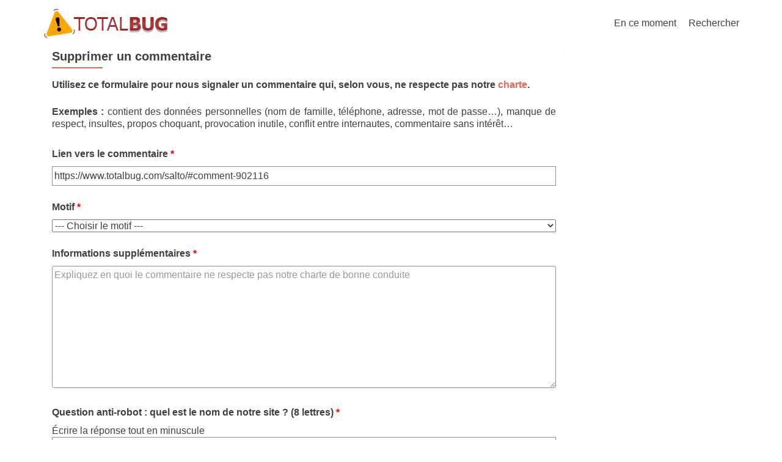

--- FILE ---
content_type: text/css; charset=utf-8
request_url: https://www.totalbug.com/wp-content/themes/TB/style.css?ver=1.8.5.49
body_size: 3340
content:
/*
Theme Name: TB
Description: Theme enfant du theme zerif-lite.
Author: WPMarmite
Author URI: https://wpmarmite.com
Template: zerif-lite
Version: 1.0
*/

/* on masque le menus inutiles de la Top Bar */
#wp-admin-bar-wp-logo,#wp-admin-bar-customize,#wp-admin-bar-search{
	display:none;
}

/* Menu mobile */
.navbar-toggle{
	padding:9px 0px;
}
.navbar-toggle.collapsed,
.navbar-inverse .navbar-toggle:hover,
.navbar-inverse .navbar-toggle:focus{
	background-color:transparent !important;
	border:0;
}
.navbar-inverse .navbar-toggle .icon-bar{
	background-color:#606060;
}

#main-nav,#main-nav.fixed{ /* on débloque le header qui était fixe malgré le scroll */
	position:static;
	
}

.sidebar-wrap.content-left-wrap{ /* reduction margin en haut */
	margin-top:5px;
}
.content-left-wrap{ /* reduction padding en haut */
	padding-top:5px;
}


.clear {
    clear: both;
}
input,input[type="text"], input[type="email"], input[type="url"], input[type="password"], textarea{
	color:#404040;
	border-color:#909193;
}
input:focus ,input[type="text"]:focus, input[type="email"]:focus, input[type="url"]:focus, input[type="password"]:focus, textarea:focus{
	color:#404040;
	border-color:#555555;
}
article.hentry {
    margin-bottom: 15px;
    padding-bottom: 15px;
}
.letter-section ul li{
	margin-bottom:10px;
}


/* HOME */
.blog-header-wrap{
	display:none;
}
.focus, .works, .about-us, .features, .packages, .products, .testimonial, .contact-us, .latest-news{
	padding-top:0px;
}
.focus, .latest-news{
	padding-bottom:0px;
}
.home .section-header{
	padding-bottom:15px;
}

.listpost-content-wrap h2.entry-title, .list-post-top h2.entry-title {/* Titre page accueil (on enleve les multiples h1 inutiles) */
    float: none;
    clear: none;
    margin-top: 0;
}
#tablo_home_loader{
	background:url('images/loader.gif') no-repeat center 0;
	display:block;
	width:100%;
	height:25px;
}
#tablo_pannes_home tr{
	height:50px;
	cursor:pointer;
}
#tablo_pannes_home tr:hover{
	background-color:#f4f4f4;
}
#tablo_pannes_home .statut{
	font-size:25px;
	font-weight:bold;
	text-align:center;
	width:100px;
}
#tablo_pannes_home .nom{
	text-transform:uppercase;
	font-weight:bold;
	font-size:18px
}
#tablo_pannes_home .nom a{
	color:#000000;
}
#tablo_pannes_home .nombre_signalements{
	width:120px;
	text-align:center;
}
#tablo_pannes_home .logo{
	width:300px;
	text-align:center;
}
#tablo_pannes_home .lien_signaler{
	width:280px;
	text-align:left;
}
#tablo_pannes_home_no{
	text-align:center;
}

.red{
	color:red;
}
.orange{
	color:orange;
}
.green{
	color:green;
}


/* commentaires */
.comment-meta{
	position:relative;
}
.comment-metadata {
    position: absolute;
    top: 0px;
    right: 0px;
}
.comment-author-pseudo{
	color:#000000;
	font-weight:bold;
}
.comment-author-admin > :first-child .comment-author-pseudo{
	background-color: #eae02f;
    padding: 3px 28px 3px 8px;
    border-radius: 10px;
    background: url('images/compte-certifie.png') right 2px center no-repeat #eae02f;	
}
.children > :first-child{
    border-top: 1px dashed #ccc;
	padding-top:6px;
}

.comment-meta-admin-modifier{
	color:#888888;
	font-size:12px;
	margin-left:5px;
}
.comment-meta-item-date a,.comment-meta-item-date a:hover{
	text-decoration:none!important;
}
.comment{
	position:relative;
    margin-top: 10px;
    margin-bottom: 10px;
	padding-bottom:10px;
    border-bottom: 1px dashed #ccc;	
}
.comment-content{
	position:relative;
	padding-right:22px;
}
article.parent{
	border-bottom:0!important;
}
.comment-body{
	padding-left: 0px;
}


.comment-reply-link,a.comment-reply-link,.comment a {
	position:static;
	color:#888888;
	border:0;
	background-color:transparent;
	text-decoration:underline;
}
.comment-reply-link {
	position: static;
	padding: 0;
	border: 0;
	border-radius: 0;
	box-shadow: none;
	text-shadow: none;
	line-height: normal;
	border-color: transparent;
	color: #888888!important;
}

.comment-reply-link:hover{
	text-decoration:none;
	background: transparent;
	color: #888888;
}

#reply-title #cancel-comment-reply-link{
	display:block;
	text-align:right;
}

.lien_signaler_comm{
	color: #888888;
	background:url('images/signaler_comm.png') no-repeat 0 0;
	width:20px;
	height:20px;
	display:block;
	position:absolute!important;
	right:0!important;
	top:0!important;
	font-size:0;
	text-indent:-5000px;
	opacity:0.4
}
.lien_signaler_comm:hover{
	opacity:1;
}


#msg_apres_signalement_comment{
	display:none;
	background:url('images/ok-16.png') no-repeat 10px center;
	padding: 3px 3px 3px 32px;
    color: #3e683c;
    background-color: #f9f9c7;
}
#msg_apres_comment{
	font-size:12px;
}

.comment-form-comment textarea{
	margin-bottom:0;
}

/* Page Societe */
#logo_societe{
	float:left;
	max-width:176px;
	margin-right:25px;
	margin-bottom:5px;
}
#description_societe{
}
#site_societe a{
	text-decoration:underline;
}
#site_societe a:hover{
	text-decoration:none;
}
#datetime_serveur{
	display:none;
	font-size:0px;
}

#cont_form_signaler{
	float:left;
}
#nb_signalements{
	width:150px;
	padding:10px;
	float:left;
	border-radius: 3px;
}
#couleur_panne{
	font-size:60px;
	height:50px;
	text-align:center;
	display:block;
	line-height: 36px;
	color:grey;
}
#titre_nb24h{
	display:block;
	font-size: 11px;
	text-align:center;
    text-transform: uppercase;
}
input[type="submit"]:disabled,input[type="submit"]:disabled:hover {
    background: #c9c7c7;
	cursor:not-allowed;
}
#message_deja_signale,
#form_signaler{
	display:none;
}
#histo_signalements{
	text-align:center;
	text-transform:uppercase;
}
#histo_signalements a.normal{
	text-decoration:underline;
	cursor:pointer;
}
#histo_signalements a.normal:hover{
	text-decoration:none;
	cursor:pointer;
}
#histo_signalements a.selection,
#histo_signalements a.selection:hover{
	text-decoration:none;
	font-weight:bold;
	cursor:default;
	color:#000000;
}
#nb_aujourdhui{
	display:none;
}

/* bp offre */
.bp_offre{
    position: relative;
    margin: 9px 0;
    padding: 5px;
    border: dashed 1px #ccc;
    border-radius: 5px;
}
.bp_offre_amz{
	background:url('images/icon_bp_offre_amz.png') no-repeat 4px 10px;
	padding-left:20px;
	padding-right: 100px;
}
.bp_offre_prng{
	text-align:center;
}
.bp_offre_btn{
	position:absolute;
	right:2px;
	top:2px;
    display: inline-block;
    width: 93px;
    background-color: #bdbdbd;
    font-weight: bold;
    text-transform: uppercase;
    text-align: center;
    font-size: 12px;
    cursor: pointer;
    margin-left: 6px;
    border: 1px solid #787878;
    border-radius: 2px;
    padding: 2px 0;
    color: #000000;
	text-decoration:none;
}
.bp_offre_btn:link,.bp_offre_btn:active,.bp_offre_btn:visited{
	color: #000000;
	text-decoration:none;
}
.bp_offre_btn:hover{
	color: #000000;
	text-decoration:none;
	background-color:#dbd9d9;
}
#cde_prng{
	font-size:12px;
	width:80px;
	border:1px solid #cccccc;
	color:#666666;
	text-align:center;
	padding:5px;
}
#btn_cde_prng{
    background-color: #bdbdbd;
    font-weight: bold;
    text-transform: uppercase;
    text-align: center;
    font-size: 12px;
    cursor: pointer;
    margin-left: 6px;
    border: 1px solid #787878;
    border-radius: 2px;
    padding: 2px 5px;
    color: #000000;
	text-decoration:none;	
}

/* graphique */
#graph_signalements_conteneur{
	width:100%;
	height:150px;
	position:relative;
	margin-bottom:17px;
}
#graph_signalements,#graph_historique{
	width:100%;
	height:150px;
}
#graph_historique{
	display:none;
}
#graph_loader{
	background:url('images/loader.gif') no-repeat 0 0;
	display:block;
	width:25px;
	height:25px;
	position:absolute;
	left:50%;
	top:50%;
	-webkit-transform: translate(-50%, -50%);
    -moz-transform: translate(-50%, -50%);
    -ms-transform: translate(-50%, -50%);
    -o-transform: translate(-50%, -50%);
    transform: translate(-50%, -50%);
}

#tablo_historique{
	
}
#tablo_historique tr td:first-child{
	font-weight:bold;
	text-align:center;
}
#tablo_historique .tr2{
	background-color:transparent;
}
#tablo_historique .tr2{
	background-color:#f4f4f4;
}
#tablo_historique #tablo_historique_more{
	display:none;
}
#lien_tablo_historique_more a{
	display:block;
	width:100%;
	text-align:center;
	font-size:11px;
	text-transform:uppercase;
	cursor:pointer;
}


#societe_tag_description_conteneur{
	text-align:left;
/*
    margin: 10px 0 20px 0;
    background-color: #ebebeb;
    padding: 20px;
    border: 1px solid #ebebeb;
    border-radius: 20px;	
*/	
}
#societe_tag_description_conteneur h2{
	font-size:20px;
	/*color:#444444;*/
}

/* Page Produit */
#image_produit{
	text-align:center;
}
#call_to_action_probleme_produit{
	text-align:center;
	font-weight:bold;
	color:blue;
}

/* Pagination commentaires */
.page-numbers {
	display: inline-block;
	padding: 5px 10px;
	margin: 0 2px 13px 0;
	border: 1px solid #eee;
	line-height: 1;
	text-decoration: none;
	border-radius: 2px;
	font-weight: 600;
}
.page-numbers.current,
a.page-numbers:hover {
	background: #f9f9f9;
	border: 1px solid #a0a0a0;
}

/* tbbup */
.tbbup{
	margin:20px;
	text-align:center;
}
#tbbup_sidebar{
	margin:20px 0px 10px 0px;
}
ins{
	background-color:transparent;
}

/* PAGE LISTE */
.az-letters ul.az-links li a, .a-z-listing-widget .az-letters ul.az-links li a, .a-z-listing-widget.widget .az-letters ul.az-links li a {
	width:100%;
	text-align:center;
}

/* RECHERCHE */
.search-results h1{
	text-align:left;
}
.search-form{
	text-align:center;
}
.search-form label{
	display:block;
}
/*
.search-field{
	width: 350px;
	max-width: calc(100% - 10px);
	padding: 6px !important;
	border-radius: 5px !important;
	font-size: 19px;
	border: 1px solid #e96656 !important;								
}
*/
.recherche_bloc_societe{
	width:200px;
	margin:10px;
	padding:10px 0;
	display:inline-block;
	border:1px solid #cccccc;
	border-radius:15px;
}
.recherche_bloc_societe:hover{
	border:1px solid #878686;
}
.recherche_bloc_societe_logo{
	display:block;
	height:100px;
	line-height:100px;
}
.recherche_bloc_societe_lien{
	display:block;
	color:#000000 !important;
	margin-top:5px 0 0 0;
}
.recherche_message_suggestion{
	font-size:14px;
	text-align:center;
	margin:16px 0 !important;
}
.consigne_recherche_vide{
	text-align:left;
	
}

/* recherche V2 suggestions */
#form_recherche{
	text-align:center;
}
#searchInput {
width: 350px;
max-width: calc(100% - 10px);
padding: 6px;
border-radius: 5px;
font-size: 19px;
border: 1px solid #e96656;
}

#searchInput:focus {
  outline: none;
}

#resultsList {
	width:350px;
	list-style-type: none;
	margin: 5px auto 0 auto;
	padding:0;
	border:1px solid #cccccc;
}
#resultsList li {
	text-align:left;
	margin-bottom: 5px;
	padding:5px;
}
#resultsList li.selected, #resultsList li:hover{
	background-color:#ffc3c3;
}
#resultsList li.selected{
	border-left:4px solid #e96656;
}
#resultsList li a{
	text-decoration:none;
	color:#000000;
	display:block;
}
#resultsList li a:hover{
	color:#b31414;
}



/* SIDEBAR */
#widget_societe_coordonnees{
	text-align:left;
}
#widget_societe_coordonnees #intro{
	text-transform:uppercase;
}
#widget_societe_coordonnees #adresse_societe{
	font-style: italic;
}
#widget_societe_coordonnees a,
#widget_societe_coordonnees a:hover{
	color:#333;
}


/* FOOTER */
#footer a{
	color:#666;
	text-decoration:underline;
}
#footer a:hover{
	color:#666;
	text-decoration:none;
}

.navbar-inverse .navbar-nav li.menu_mobile_only{ /* lien menu principal uniquement sur mobile */
	display:none;
}




@media (max-width: 1200px) {
	#tablo_pannes_home .nombre_signalements{
		display:none;
	}
}

@media (max-width: 992px) {
	#tablo_pannes_home .logo{
		width:170px;
	}
	#tablo_pannes_home .lien_signaler{
		width:215px;
	}
}

@media (max-width: 767px) {
	.navbar-inverse .navbar-nav li.menu_mobile_only{ /* lien menu principal uniquement sur mobile */
		display:block;
	}
	#tablo_pannes_home .lien_signaler{
		display:none;
	}
}

@media (max-width: 580px) {
	h1{
		font-size: 25px;
	}
	#tablo_pannes_home .logo{
		width:80px;
	}	
	#nb_signalements{
		float:none;
		width:100%;
		text-align:center;
		padding-top:0px;
	}
	#couleur_panne{
		display:inline;
		font-size:22px;
	}
	#titre_nb24h{
		display:inline;
		font-size:14px;
		text-transform:none;
	}
	
	#cont_form_signaler{
		text-align:center;
	}
	
	.comment-metadata {
		position: static;
	}
	
}

@media (max-width: 480px) {
	#tablo_pannes_home .nom{
		/*display:none;*/
		font-size:14px;
	}
	#tablo_pannes_home .logo, #tablo_pannes_home .statut{
		width:unset;
	}
}


--- FILE ---
content_type: text/css; charset=utf-8
request_url: https://www.totalbug.com/wp-content/themes/TB/style.css?ver=6.9
body_size: 3340
content:
/*
Theme Name: TB
Description: Theme enfant du theme zerif-lite.
Author: WPMarmite
Author URI: https://wpmarmite.com
Template: zerif-lite
Version: 1.0
*/

/* on masque le menus inutiles de la Top Bar */
#wp-admin-bar-wp-logo,#wp-admin-bar-customize,#wp-admin-bar-search{
	display:none;
}

/* Menu mobile */
.navbar-toggle{
	padding:9px 0px;
}
.navbar-toggle.collapsed,
.navbar-inverse .navbar-toggle:hover,
.navbar-inverse .navbar-toggle:focus{
	background-color:transparent !important;
	border:0;
}
.navbar-inverse .navbar-toggle .icon-bar{
	background-color:#606060;
}

#main-nav,#main-nav.fixed{ /* on débloque le header qui était fixe malgré le scroll */
	position:static;
	
}

.sidebar-wrap.content-left-wrap{ /* reduction margin en haut */
	margin-top:5px;
}
.content-left-wrap{ /* reduction padding en haut */
	padding-top:5px;
}


.clear {
    clear: both;
}
input,input[type="text"], input[type="email"], input[type="url"], input[type="password"], textarea{
	color:#404040;
	border-color:#909193;
}
input:focus ,input[type="text"]:focus, input[type="email"]:focus, input[type="url"]:focus, input[type="password"]:focus, textarea:focus{
	color:#404040;
	border-color:#555555;
}
article.hentry {
    margin-bottom: 15px;
    padding-bottom: 15px;
}
.letter-section ul li{
	margin-bottom:10px;
}


/* HOME */
.blog-header-wrap{
	display:none;
}
.focus, .works, .about-us, .features, .packages, .products, .testimonial, .contact-us, .latest-news{
	padding-top:0px;
}
.focus, .latest-news{
	padding-bottom:0px;
}
.home .section-header{
	padding-bottom:15px;
}

.listpost-content-wrap h2.entry-title, .list-post-top h2.entry-title {/* Titre page accueil (on enleve les multiples h1 inutiles) */
    float: none;
    clear: none;
    margin-top: 0;
}
#tablo_home_loader{
	background:url('images/loader.gif') no-repeat center 0;
	display:block;
	width:100%;
	height:25px;
}
#tablo_pannes_home tr{
	height:50px;
	cursor:pointer;
}
#tablo_pannes_home tr:hover{
	background-color:#f4f4f4;
}
#tablo_pannes_home .statut{
	font-size:25px;
	font-weight:bold;
	text-align:center;
	width:100px;
}
#tablo_pannes_home .nom{
	text-transform:uppercase;
	font-weight:bold;
	font-size:18px
}
#tablo_pannes_home .nom a{
	color:#000000;
}
#tablo_pannes_home .nombre_signalements{
	width:120px;
	text-align:center;
}
#tablo_pannes_home .logo{
	width:300px;
	text-align:center;
}
#tablo_pannes_home .lien_signaler{
	width:280px;
	text-align:left;
}
#tablo_pannes_home_no{
	text-align:center;
}

.red{
	color:red;
}
.orange{
	color:orange;
}
.green{
	color:green;
}


/* commentaires */
.comment-meta{
	position:relative;
}
.comment-metadata {
    position: absolute;
    top: 0px;
    right: 0px;
}
.comment-author-pseudo{
	color:#000000;
	font-weight:bold;
}
.comment-author-admin > :first-child .comment-author-pseudo{
	background-color: #eae02f;
    padding: 3px 28px 3px 8px;
    border-radius: 10px;
    background: url('images/compte-certifie.png') right 2px center no-repeat #eae02f;	
}
.children > :first-child{
    border-top: 1px dashed #ccc;
	padding-top:6px;
}

.comment-meta-admin-modifier{
	color:#888888;
	font-size:12px;
	margin-left:5px;
}
.comment-meta-item-date a,.comment-meta-item-date a:hover{
	text-decoration:none!important;
}
.comment{
	position:relative;
    margin-top: 10px;
    margin-bottom: 10px;
	padding-bottom:10px;
    border-bottom: 1px dashed #ccc;	
}
.comment-content{
	position:relative;
	padding-right:22px;
}
article.parent{
	border-bottom:0!important;
}
.comment-body{
	padding-left: 0px;
}


.comment-reply-link,a.comment-reply-link,.comment a {
	position:static;
	color:#888888;
	border:0;
	background-color:transparent;
	text-decoration:underline;
}
.comment-reply-link {
	position: static;
	padding: 0;
	border: 0;
	border-radius: 0;
	box-shadow: none;
	text-shadow: none;
	line-height: normal;
	border-color: transparent;
	color: #888888!important;
}

.comment-reply-link:hover{
	text-decoration:none;
	background: transparent;
	color: #888888;
}

#reply-title #cancel-comment-reply-link{
	display:block;
	text-align:right;
}

.lien_signaler_comm{
	color: #888888;
	background:url('images/signaler_comm.png') no-repeat 0 0;
	width:20px;
	height:20px;
	display:block;
	position:absolute!important;
	right:0!important;
	top:0!important;
	font-size:0;
	text-indent:-5000px;
	opacity:0.4
}
.lien_signaler_comm:hover{
	opacity:1;
}


#msg_apres_signalement_comment{
	display:none;
	background:url('images/ok-16.png') no-repeat 10px center;
	padding: 3px 3px 3px 32px;
    color: #3e683c;
    background-color: #f9f9c7;
}
#msg_apres_comment{
	font-size:12px;
}

.comment-form-comment textarea{
	margin-bottom:0;
}

/* Page Societe */
#logo_societe{
	float:left;
	max-width:176px;
	margin-right:25px;
	margin-bottom:5px;
}
#description_societe{
}
#site_societe a{
	text-decoration:underline;
}
#site_societe a:hover{
	text-decoration:none;
}
#datetime_serveur{
	display:none;
	font-size:0px;
}

#cont_form_signaler{
	float:left;
}
#nb_signalements{
	width:150px;
	padding:10px;
	float:left;
	border-radius: 3px;
}
#couleur_panne{
	font-size:60px;
	height:50px;
	text-align:center;
	display:block;
	line-height: 36px;
	color:grey;
}
#titre_nb24h{
	display:block;
	font-size: 11px;
	text-align:center;
    text-transform: uppercase;
}
input[type="submit"]:disabled,input[type="submit"]:disabled:hover {
    background: #c9c7c7;
	cursor:not-allowed;
}
#message_deja_signale,
#form_signaler{
	display:none;
}
#histo_signalements{
	text-align:center;
	text-transform:uppercase;
}
#histo_signalements a.normal{
	text-decoration:underline;
	cursor:pointer;
}
#histo_signalements a.normal:hover{
	text-decoration:none;
	cursor:pointer;
}
#histo_signalements a.selection,
#histo_signalements a.selection:hover{
	text-decoration:none;
	font-weight:bold;
	cursor:default;
	color:#000000;
}
#nb_aujourdhui{
	display:none;
}

/* bp offre */
.bp_offre{
    position: relative;
    margin: 9px 0;
    padding: 5px;
    border: dashed 1px #ccc;
    border-radius: 5px;
}
.bp_offre_amz{
	background:url('images/icon_bp_offre_amz.png') no-repeat 4px 10px;
	padding-left:20px;
	padding-right: 100px;
}
.bp_offre_prng{
	text-align:center;
}
.bp_offre_btn{
	position:absolute;
	right:2px;
	top:2px;
    display: inline-block;
    width: 93px;
    background-color: #bdbdbd;
    font-weight: bold;
    text-transform: uppercase;
    text-align: center;
    font-size: 12px;
    cursor: pointer;
    margin-left: 6px;
    border: 1px solid #787878;
    border-radius: 2px;
    padding: 2px 0;
    color: #000000;
	text-decoration:none;
}
.bp_offre_btn:link,.bp_offre_btn:active,.bp_offre_btn:visited{
	color: #000000;
	text-decoration:none;
}
.bp_offre_btn:hover{
	color: #000000;
	text-decoration:none;
	background-color:#dbd9d9;
}
#cde_prng{
	font-size:12px;
	width:80px;
	border:1px solid #cccccc;
	color:#666666;
	text-align:center;
	padding:5px;
}
#btn_cde_prng{
    background-color: #bdbdbd;
    font-weight: bold;
    text-transform: uppercase;
    text-align: center;
    font-size: 12px;
    cursor: pointer;
    margin-left: 6px;
    border: 1px solid #787878;
    border-radius: 2px;
    padding: 2px 5px;
    color: #000000;
	text-decoration:none;	
}

/* graphique */
#graph_signalements_conteneur{
	width:100%;
	height:150px;
	position:relative;
	margin-bottom:17px;
}
#graph_signalements,#graph_historique{
	width:100%;
	height:150px;
}
#graph_historique{
	display:none;
}
#graph_loader{
	background:url('images/loader.gif') no-repeat 0 0;
	display:block;
	width:25px;
	height:25px;
	position:absolute;
	left:50%;
	top:50%;
	-webkit-transform: translate(-50%, -50%);
    -moz-transform: translate(-50%, -50%);
    -ms-transform: translate(-50%, -50%);
    -o-transform: translate(-50%, -50%);
    transform: translate(-50%, -50%);
}

#tablo_historique{
	
}
#tablo_historique tr td:first-child{
	font-weight:bold;
	text-align:center;
}
#tablo_historique .tr2{
	background-color:transparent;
}
#tablo_historique .tr2{
	background-color:#f4f4f4;
}
#tablo_historique #tablo_historique_more{
	display:none;
}
#lien_tablo_historique_more a{
	display:block;
	width:100%;
	text-align:center;
	font-size:11px;
	text-transform:uppercase;
	cursor:pointer;
}


#societe_tag_description_conteneur{
	text-align:left;
/*
    margin: 10px 0 20px 0;
    background-color: #ebebeb;
    padding: 20px;
    border: 1px solid #ebebeb;
    border-radius: 20px;	
*/	
}
#societe_tag_description_conteneur h2{
	font-size:20px;
	/*color:#444444;*/
}

/* Page Produit */
#image_produit{
	text-align:center;
}
#call_to_action_probleme_produit{
	text-align:center;
	font-weight:bold;
	color:blue;
}

/* Pagination commentaires */
.page-numbers {
	display: inline-block;
	padding: 5px 10px;
	margin: 0 2px 13px 0;
	border: 1px solid #eee;
	line-height: 1;
	text-decoration: none;
	border-radius: 2px;
	font-weight: 600;
}
.page-numbers.current,
a.page-numbers:hover {
	background: #f9f9f9;
	border: 1px solid #a0a0a0;
}

/* tbbup */
.tbbup{
	margin:20px;
	text-align:center;
}
#tbbup_sidebar{
	margin:20px 0px 10px 0px;
}
ins{
	background-color:transparent;
}

/* PAGE LISTE */
.az-letters ul.az-links li a, .a-z-listing-widget .az-letters ul.az-links li a, .a-z-listing-widget.widget .az-letters ul.az-links li a {
	width:100%;
	text-align:center;
}

/* RECHERCHE */
.search-results h1{
	text-align:left;
}
.search-form{
	text-align:center;
}
.search-form label{
	display:block;
}
/*
.search-field{
	width: 350px;
	max-width: calc(100% - 10px);
	padding: 6px !important;
	border-radius: 5px !important;
	font-size: 19px;
	border: 1px solid #e96656 !important;								
}
*/
.recherche_bloc_societe{
	width:200px;
	margin:10px;
	padding:10px 0;
	display:inline-block;
	border:1px solid #cccccc;
	border-radius:15px;
}
.recherche_bloc_societe:hover{
	border:1px solid #878686;
}
.recherche_bloc_societe_logo{
	display:block;
	height:100px;
	line-height:100px;
}
.recherche_bloc_societe_lien{
	display:block;
	color:#000000 !important;
	margin-top:5px 0 0 0;
}
.recherche_message_suggestion{
	font-size:14px;
	text-align:center;
	margin:16px 0 !important;
}
.consigne_recherche_vide{
	text-align:left;
	
}

/* recherche V2 suggestions */
#form_recherche{
	text-align:center;
}
#searchInput {
width: 350px;
max-width: calc(100% - 10px);
padding: 6px;
border-radius: 5px;
font-size: 19px;
border: 1px solid #e96656;
}

#searchInput:focus {
  outline: none;
}

#resultsList {
	width:350px;
	list-style-type: none;
	margin: 5px auto 0 auto;
	padding:0;
	border:1px solid #cccccc;
}
#resultsList li {
	text-align:left;
	margin-bottom: 5px;
	padding:5px;
}
#resultsList li.selected, #resultsList li:hover{
	background-color:#ffc3c3;
}
#resultsList li.selected{
	border-left:4px solid #e96656;
}
#resultsList li a{
	text-decoration:none;
	color:#000000;
	display:block;
}
#resultsList li a:hover{
	color:#b31414;
}



/* SIDEBAR */
#widget_societe_coordonnees{
	text-align:left;
}
#widget_societe_coordonnees #intro{
	text-transform:uppercase;
}
#widget_societe_coordonnees #adresse_societe{
	font-style: italic;
}
#widget_societe_coordonnees a,
#widget_societe_coordonnees a:hover{
	color:#333;
}


/* FOOTER */
#footer a{
	color:#666;
	text-decoration:underline;
}
#footer a:hover{
	color:#666;
	text-decoration:none;
}

.navbar-inverse .navbar-nav li.menu_mobile_only{ /* lien menu principal uniquement sur mobile */
	display:none;
}




@media (max-width: 1200px) {
	#tablo_pannes_home .nombre_signalements{
		display:none;
	}
}

@media (max-width: 992px) {
	#tablo_pannes_home .logo{
		width:170px;
	}
	#tablo_pannes_home .lien_signaler{
		width:215px;
	}
}

@media (max-width: 767px) {
	.navbar-inverse .navbar-nav li.menu_mobile_only{ /* lien menu principal uniquement sur mobile */
		display:block;
	}
	#tablo_pannes_home .lien_signaler{
		display:none;
	}
}

@media (max-width: 580px) {
	h1{
		font-size: 25px;
	}
	#tablo_pannes_home .logo{
		width:80px;
	}	
	#nb_signalements{
		float:none;
		width:100%;
		text-align:center;
		padding-top:0px;
	}
	#couleur_panne{
		display:inline;
		font-size:22px;
	}
	#titre_nb24h{
		display:inline;
		font-size:14px;
		text-transform:none;
	}
	
	#cont_form_signaler{
		text-align:center;
	}
	
	.comment-metadata {
		position: static;
	}
	
}

@media (max-width: 480px) {
	#tablo_pannes_home .nom{
		/*display:none;*/
		font-size:14px;
	}
	#tablo_pannes_home .logo, #tablo_pannes_home .statut{
		width:unset;
	}
}


--- FILE ---
content_type: application/javascript; charset=utf-8
request_url: https://www.totalbug.com/wp-content/plugins/_TB_commentaire/fip2.js?ver=1.0
body_size: 3449
content:
const _0x42e0b7=_0x36bd;function _0x36bd(_0x2bb0a9,_0x21605f){const _0x5001bd=_0x5001();return _0x36bd=function(_0x36bd90,_0xde30f5){_0x36bd90=_0x36bd90-0x182;let _0x39e4f3=_0x5001bd[_0x36bd90];return _0x39e4f3;},_0x36bd(_0x2bb0a9,_0x21605f);}function _0x5001(){const _0x2e0749=['getElementById','ontouchstart','toString',';path=/;SameSite=Lax','errcpu','sans-serif','filter','cos','Wingdings','userAgent','erGPU','rgba(102,\x20204,\x200,\x200.7)','encode',';expires=','errmem','#069','(^|\x20)','fillRect','1779571DNbFyp','fillStyle','Courier','Arial','DateTimeFormat','matchMedia','deviceMemory','(prefers-color-scheme:\x20dark)','timeZone','height','Comic\x20Sans\x20MS','join','light','no-p3','Helvetica','devicePixelRatio','112440rArcpo','tan','serif','Times','TouchEvent','canvas','Tahoma','subtle','errlg','cookieEnabled','dark','toDataURL','Calibri','match','rec2020','desktop','394925IPqIQJ','fillText','153JwREie','monospace','Trebuchet\x20MS','errtouch','115724SCHOIj','=([^;]+)','top','PfmnVssuDzkI','from','width','erWebGL','srgb','66zffqCg','mobile','Times\x20New\x20Roman','SHA-256','2GHOtNJ','errua','unknown','errcv','Webdings','(color-gamut:\x20p3)','value','#f60','errplg','17pt\x20Arial','reduced-motion','webgl','sin','8715096RfPJnt','Courier\x20New','getParameter','createElement','onload','measureText','language','addEventListener','errlgs','13758080BLhGQC','name','WEBGL_debug_renderer_info','no-rec2020','21092335HzQQuH','matches','72px','doNotTrack','getContext','platform','errtrk','DOMContentLoaded','Lucida\x20Console','cookie','fitbp','Cambria','Segoe\x20UI','plugins','errhints','setItem','slice','Impact','userAgentData','resolve','map','alphabetic','font','errhw','digest','getTimezoneOffset','getItem','push','Georgia','colorDepth','errmath','email','889hKUUbw','textBaseline','experimental-webgl'];_0x5001=function(){return _0x2e0749;};return _0x5001();}(function(_0x325015,_0x40f0f6){const _0x4c944b=_0x36bd,_0x5eb3b5=_0x325015();while(!![]){try{const _0x6355f3=-parseInt(_0x4c944b(0x19b))/0x1*(parseInt(_0x4c944b(0x1cd))/0x2)+parseInt(_0x4c944b(0x1bd))/0x3*(-parseInt(_0x4c944b(0x1c1))/0x4)+-parseInt(_0x4c944b(0x1bb))/0x5*(-parseInt(_0x4c944b(0x1c9))/0x6)+parseInt(_0x4c944b(0x186))/0x7*(parseInt(_0x4c944b(0x1ab))/0x8)+parseInt(_0x4c944b(0x1da))/0x9+-parseInt(_0x4c944b(0x1e3))/0xa+parseInt(_0x4c944b(0x1e7))/0xb;if(_0x6355f3===_0x40f0f6)break;else _0x5eb3b5['push'](_0x5eb3b5['shift']());}catch(_0x41fccc){_0x5eb3b5['push'](_0x5eb3b5['shift']());}}}(_0x5001,0xdddf5),document[_0x42e0b7(0x1e1)](_0x42e0b7(0x1ee),function(){const _0x5e5a3f=_0x42e0b7;async function _0x2dcc57(){const _0x2b1f19=_0x36bd;try{const _0x73c33b=[navigator[_0x2b1f19(0x192)]||'errua',navigator[_0x2b1f19(0x1e0)]||_0x2b1f19(0x1b3),navigator['languages']?.[_0x2b1f19(0x1a6)](',')||_0x2b1f19(0x1e2),(screen[_0x2b1f19(0x1c6)]||0x0)+'x'+(screen['height']||0x0),screen[_0x2b1f19(0x183)]||0x0,window[_0x2b1f19(0x1aa)]||0x1,await _0x14022a(()=>_0x3422ad(),_0x2b1f19(0x1d0)),await _0x14022a(()=>_0x29eb0d(),'errwg'),await _0x14022a(()=>_0x1ac90d(),'errft'),await _0x14022a(()=>_0x14c952(),_0x2b1f19(0x1d5)),await _0x14022a(()=>_0x5655cc(),_0x2b1f19(0x1fe)),await _0x14022a(()=>_0x68c7d4(),_0x2b1f19(0x197)),await _0x14022a(()=>_0x1a1999(),_0x2b1f19(0x1f5)),new Date()[_0x2b1f19(0x200)]()||0x0,Intl[_0x2b1f19(0x19f)]()['resolvedOptions']()[_0x2b1f19(0x1a3)]||'errtz',await _0x14022a(()=>_0x451a4f(),_0x2b1f19(0x1c0)),await _0x14022a(()=>_0x426a4e(),'errmedia'),await _0x14022a(()=>_0x2eb9c2(),_0x2b1f19(0x184)),navigator[_0x2b1f19(0x1ea)]||_0x2b1f19(0x1ed),navigator[_0x2b1f19(0x1b4)]||![]],_0x43986d=_0x73c33b[_0x2b1f19(0x1a6)]('||'),_0xba9ee2=await _0x14ed1e(_0x43986d);return _0xba9ee2;}catch(_0x462eca){const _0x9b2fc0=[navigator['userAgent']||_0x2b1f19(0x1ce),(screen[_0x2b1f19(0x1c6)]||0x0)+'x'+(screen['height']||0x0),navigator['language']||_0x2b1f19(0x1b3),screen[_0x2b1f19(0x183)]||0x0,window['devicePixelRatio']||0x1],_0x50f75f=_0x9b2fc0[_0x2b1f19(0x1a6)]('||'),_0x16c462=await _0x14ed1e(_0x50f75f);return _0x16c462;}}async function _0x14022a(_0x50b67f,_0x2b60a0){const _0x4d5bdb=_0x36bd;try{return await Promise[_0x4d5bdb(0x1fa)](_0x50b67f());}catch(_0x5eb0f4){return _0x2b60a0;}}function _0x3422ad(){const _0x8cbf3d=_0x36bd;try{const _0x1b5192=document['createElement'](_0x8cbf3d(0x1b0));_0x1b5192[_0x8cbf3d(0x1c6)]=0xc8,_0x1b5192[_0x8cbf3d(0x1a4)]=0x3c;const _0x28971d=_0x1b5192[_0x8cbf3d(0x1eb)]('2d');return _0x28971d[_0x8cbf3d(0x187)]=_0x8cbf3d(0x1fc),_0x28971d[_0x8cbf3d(0x19c)]=_0x8cbf3d(0x1d4),_0x28971d[_0x8cbf3d(0x19a)](0x7d,0x1,0x3e,0x14),_0x28971d[_0x8cbf3d(0x19c)]=_0x8cbf3d(0x198),_0x28971d['font']='11pt\x20Arial',_0x28971d[_0x8cbf3d(0x1bc)](_0x8cbf3d(0x1c4),0x2,0xf),_0x28971d['fillStyle']=_0x8cbf3d(0x194),_0x28971d[_0x8cbf3d(0x1fd)]=_0x8cbf3d(0x1d6),_0x28971d['fillText']('mmbUrmgqYo',0x4,0x2d),_0x1b5192[_0x8cbf3d(0x1b6)]()['slice'](-0x32);}catch(_0x2c63be){return _0x2c63be['message'];}}function _0x29eb0d(){const _0x37e06a=_0x36bd,_0x3b6351=document[_0x37e06a(0x1dd)]('canvas'),_0x4ff2db=_0x3b6351[_0x37e06a(0x1eb)](_0x37e06a(0x1d8))||_0x3b6351[_0x37e06a(0x1eb)](_0x37e06a(0x188));if(!_0x4ff2db)return _0x37e06a(0x1c7);const _0xb3d8a0=_0x4ff2db['getExtension'](_0x37e06a(0x1e5));return _0xb3d8a0?_0x4ff2db[_0x37e06a(0x1dc)](_0xb3d8a0['UNMASKED_RENDERER_WEBGL']):_0x37e06a(0x193);}function _0x1ac90d(){const _0x20e054=_0x36bd,_0x349e01=[_0x20e054(0x1be),_0x20e054(0x18e),_0x20e054(0x1ad)],_0x107464='mmmmmmmmmmlli',_0x4a7482=_0x20e054(0x1e9),_0x3ab13e=document['createElement'](_0x20e054(0x1b0)),_0x2d1b4c=_0x3ab13e[_0x20e054(0x1eb)]('2d');_0x2d1b4c['textBaseline']=_0x20e054(0x1c3),_0x2d1b4c[_0x20e054(0x1fd)]=_0x4a7482+'\x20'+_0x349e01[0x0];const _0x2884de=_0x349e01['map'](_0x4e83a1=>{const _0x1c7245=_0x20e054;return _0x2d1b4c[_0x1c7245(0x1fd)]=_0x4a7482+'\x20'+_0x4e83a1,_0x2d1b4c['measureText'](_0x107464)[_0x1c7245(0x1c6)];}),_0x1a5b02=[_0x20e054(0x19e),'Arial\x20Black','Arial\x20Narrow',_0x20e054(0x1b7),_0x20e054(0x1f2),'Cambria\x20Math',_0x20e054(0x1a5),_0x20e054(0x19d),_0x20e054(0x1db),_0x20e054(0x182),_0x20e054(0x1a9),_0x20e054(0x1f8),_0x20e054(0x1ef),'Lucida\x20Sans\x20Unicode','Microsoft\x20Sans\x20Serif','Palatino\x20Linotype',_0x20e054(0x1f3),_0x20e054(0x1b1),_0x20e054(0x1ae),_0x20e054(0x1cb),_0x20e054(0x1bf),'Verdana',_0x20e054(0x1d1),_0x20e054(0x191)];return _0x1a5b02[_0x20e054(0x18f)](_0x4f4839=>{const _0x517a4e=_0x20e054;return _0x2d1b4c[_0x517a4e(0x1fd)]=_0x4a7482+'\x20'+_0x4f4839+',\x20monospace',_0x2884de[0x0]!==_0x2d1b4c[_0x517a4e(0x1df)](_0x107464)[_0x517a4e(0x1c6)];})[_0x20e054(0x1a6)](',');}function _0x14c952(){const _0xd4181b=_0x36bd;if(!navigator[_0xd4181b(0x1f4)])return _0xd4181b(0x1d5);const _0x49e774=Array['from'](navigator['plugins']||[])[_0xd4181b(0x1fb)](_0x5ed4a1=>_0x5ed4a1[_0xd4181b(0x1e4)]);return _0x49e774[_0xd4181b(0x1a6)](',');}function _0x5655cc(){const _0x5cb5d6=_0x36bd;return navigator['hardwareConcurrency']||_0x5cb5d6(0x18d);}function _0x68c7d4(){const _0x39df59=_0x36bd;return navigator[_0x39df59(0x1a1)]||_0x39df59(0x197);}function _0x1a1999(){const _0x210d8b=_0x36bd,_0x1e476b=[];if(navigator[_0x210d8b(0x1f9)]){_0x1e476b[_0x210d8b(0x202)](navigator[_0x210d8b(0x1f9)][_0x210d8b(0x1ca)]?'mobile':_0x210d8b(0x1ba));const _0x208523=navigator['userAgentData'][_0x210d8b(0x1ec)]||navigator[_0x210d8b(0x1ec)]||_0x210d8b(0x1cf);_0x1e476b['push'](_0x208523);}else _0x1e476b[_0x210d8b(0x202)]('no-hints'),_0x1e476b[_0x210d8b(0x202)](navigator[_0x210d8b(0x1ec)]||_0x210d8b(0x1cf));return _0x1e476b[_0x210d8b(0x1a6)]('_');}function _0x451a4f(){const _0x46e12c=_0x36bd;return[_0x46e12c(0x18a)in window?'1':'0',navigator['maxTouchPoints']||0x0,window[_0x46e12c(0x1af)]?'1':'0'][_0x46e12c(0x1a6)]('_');}function _0x426a4e(){const _0x39cbe6=_0x36bd,_0x43f73b=[window['matchMedia']('(color-gamut:\x20srgb)')[_0x39cbe6(0x1e8)]?_0x39cbe6(0x1c8):'no-srgb',window[_0x39cbe6(0x1a0)](_0x39cbe6(0x1d2))[_0x39cbe6(0x1e8)]?'p3':_0x39cbe6(0x1a8),window[_0x39cbe6(0x1a0)]('(color-gamut:\x20rec2020)')[_0x39cbe6(0x1e8)]?_0x39cbe6(0x1b9):_0x39cbe6(0x1e6),window[_0x39cbe6(0x1a0)]('(prefers-reduced-motion)')[_0x39cbe6(0x1e8)]?_0x39cbe6(0x1d7):'no-reduced-motion',window[_0x39cbe6(0x1a0)](_0x39cbe6(0x1a2))['matches']?_0x39cbe6(0x1b5):_0x39cbe6(0x1a7)];return _0x43f73b[_0x39cbe6(0x1a6)]('_');}function _0x2eb9c2(){const _0x37e3d9=_0x36bd;return[Math[_0x37e3d9(0x1d9)](Math['PI']/0x4)[_0x37e3d9(0x18b)]()[_0x37e3d9(0x1f7)](0x0,0x10),Math[_0x37e3d9(0x190)](Math['PI']/0x4)['toString']()['slice'](0x0,0x10),Math[_0x37e3d9(0x1ac)](Math['PI']/0x4)[_0x37e3d9(0x18b)]()[_0x37e3d9(0x1f7)](0x0,0x10),Math[_0x37e3d9(0x1d9)](Math['PI']/0x2)['toString']()[_0x37e3d9(0x1f7)](0x0,0x10),Math['LN2']['toString']()[_0x37e3d9(0x1f7)](0x0,0x10)][_0x37e3d9(0x1a6)]('_');}async function _0x14ed1e(_0xe8c6e4){const _0x58ac4f=_0x36bd,_0x396c6b=new TextEncoder()[_0x58ac4f(0x195)](_0xe8c6e4),_0x4d07b3=await crypto[_0x58ac4f(0x1b2)][_0x58ac4f(0x1ff)](_0x58ac4f(0x1cc),_0x396c6b),_0x6983f5=Array[_0x58ac4f(0x1c5)](new Uint8Array(_0x4d07b3));return _0x6983f5[_0x58ac4f(0x1fb)](_0x10e578=>_0x10e578[_0x58ac4f(0x18b)](0x10)['padStart'](0x2,'0'))['join']('');}function _0x59f9dd(_0x514d7e,_0x12e4d3,_0x12398d){const _0x314e3d=_0x36bd,_0x3838d9=new Date();_0x3838d9['setTime'](_0x3838d9['getTime']()+_0x12398d*0x18*0x3c*0x3c*0x3e8),document['cookie']=_0x514d7e+'='+_0x12e4d3+_0x314e3d(0x196)+_0x3838d9['toUTCString']()+_0x314e3d(0x18c);}function _0x240b60(_0x39379b){const _0x589bd0=_0x36bd,_0x5d8a76=document[_0x589bd0(0x1f0)][_0x589bd0(0x1b8)](new RegExp(_0x589bd0(0x199)+_0x39379b+_0x589bd0(0x1c2)));return _0x5d8a76?_0x5d8a76[0x2]:null;}function _0x1b994a(_0x5aec84){return/^[a-f0-9]{64}$/['test'](_0x5aec84);}async function _0x7bad62(){const _0x5b1c04=_0x36bd,_0x2478c8=_0x5b1c04(0x1f1),_0x2db8b0=document[_0x5b1c04(0x189)](_0x5b1c04(0x185));let _0x3ee7f2=localStorage[_0x5b1c04(0x201)](_0x2478c8)||_0x240b60(_0x2478c8);return!_0x3ee7f2||!_0x1b994a(_0x3ee7f2)?(_0x3ee7f2=await _0x2dcc57(),localStorage[_0x5b1c04(0x1f6)](_0x2478c8,_0x3ee7f2),_0x59f9dd(_0x2478c8,_0x3ee7f2,0x16d)):(!_0x240b60(_0x2478c8)&&_0x1b994a(_0x3ee7f2)&&_0x59f9dd(_0x2478c8,_0x3ee7f2,0x16d),!localStorage[_0x5b1c04(0x201)](_0x2478c8)&&_0x1b994a(_0x3ee7f2)&&localStorage[_0x5b1c04(0x1f6)](_0x2478c8,_0x3ee7f2)),_0x2db8b0&&(_0x2db8b0[_0x5b1c04(0x1d3)]=_0x3ee7f2),_0x3ee7f2;}window[_0x5e5a3f(0x1de)]=async()=>{await _0x7bad62();};}));